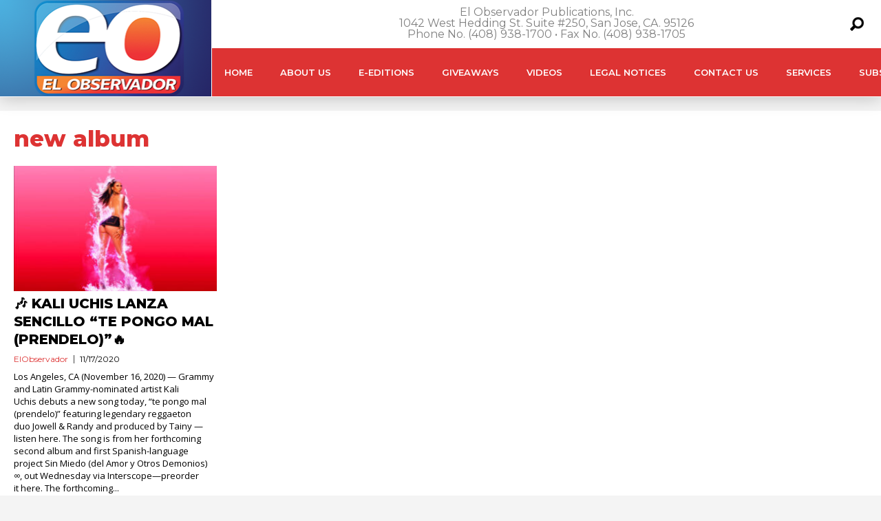

--- FILE ---
content_type: text/html; charset=utf-8
request_url: https://www.google.com/recaptcha/api2/aframe
body_size: 266
content:
<!DOCTYPE HTML><html><head><meta http-equiv="content-type" content="text/html; charset=UTF-8"></head><body><script nonce="480xDXAyZvu3w1T_NWbebA">/** Anti-fraud and anti-abuse applications only. See google.com/recaptcha */ try{var clients={'sodar':'https://pagead2.googlesyndication.com/pagead/sodar?'};window.addEventListener("message",function(a){try{if(a.source===window.parent){var b=JSON.parse(a.data);var c=clients[b['id']];if(c){var d=document.createElement('img');d.src=c+b['params']+'&rc='+(localStorage.getItem("rc::a")?sessionStorage.getItem("rc::b"):"");window.document.body.appendChild(d);sessionStorage.setItem("rc::e",parseInt(sessionStorage.getItem("rc::e")||0)+1);localStorage.setItem("rc::h",'1768991966977');}}}catch(b){}});window.parent.postMessage("_grecaptcha_ready", "*");}catch(b){}</script></body></html>